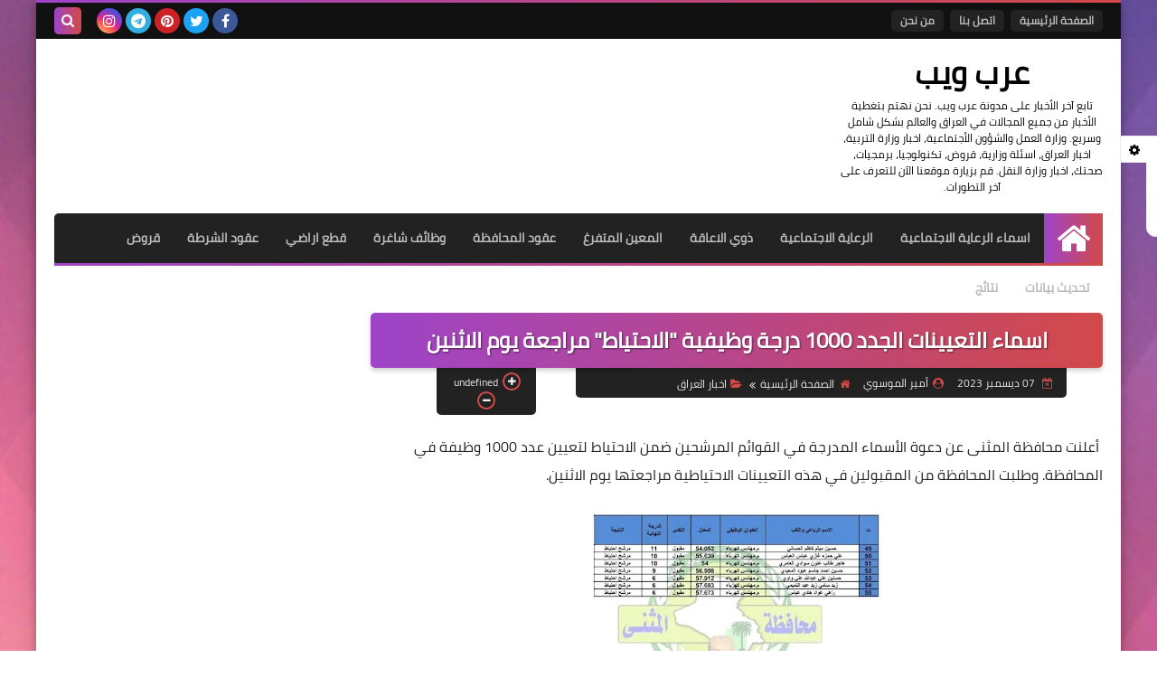

--- FILE ---
content_type: text/html; charset=utf-8
request_url: https://www.google.com/recaptcha/api2/aframe
body_size: 267
content:
<!DOCTYPE HTML><html><head><meta http-equiv="content-type" content="text/html; charset=UTF-8"></head><body><script nonce="D7pQoMRf45nXrnHx0YpzUg">/** Anti-fraud and anti-abuse applications only. See google.com/recaptcha */ try{var clients={'sodar':'https://pagead2.googlesyndication.com/pagead/sodar?'};window.addEventListener("message",function(a){try{if(a.source===window.parent){var b=JSON.parse(a.data);var c=clients[b['id']];if(c){var d=document.createElement('img');d.src=c+b['params']+'&rc='+(localStorage.getItem("rc::a")?sessionStorage.getItem("rc::b"):"");window.document.body.appendChild(d);sessionStorage.setItem("rc::e",parseInt(sessionStorage.getItem("rc::e")||0)+1);localStorage.setItem("rc::h",'1764707197587');}}}catch(b){}});window.parent.postMessage("_grecaptcha_ready", "*");}catch(b){}</script></body></html>